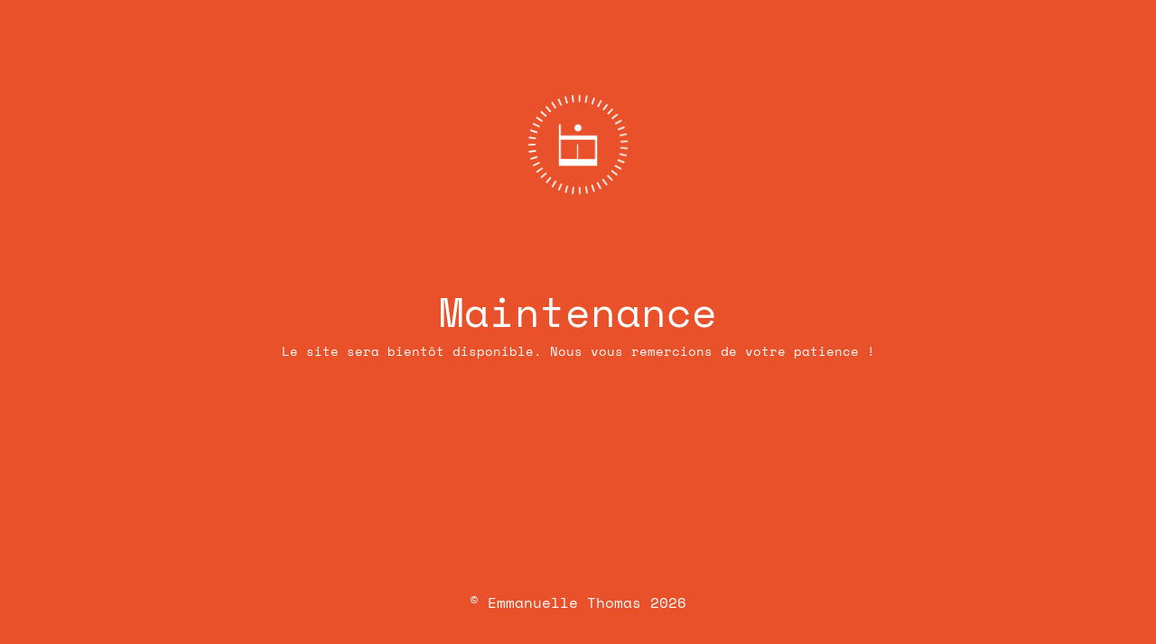

--- FILE ---
content_type: text/html; charset=UTF-8
request_url: https://emmanuellethomas.com/categories/lhomme/
body_size: 1461
content:
<!DOCTYPE html>
<html lang="fr-FR">
<head>
	<meta charset="UTF-8" />
	<title>Le site est en maintenance</title>	<link rel="icon" href="https://i0.wp.com/emmanuellethomas.com/wp-content/uploads/2021/05/cropped-emmanuellethomas-favicon.png?fit=32%2C32&#038;ssl=1" sizes="32x32" />
<link rel="icon" href="https://i0.wp.com/emmanuellethomas.com/wp-content/uploads/2021/05/cropped-emmanuellethomas-favicon.png?fit=192%2C192&#038;ssl=1" sizes="192x192" />
<link rel="apple-touch-icon" href="https://i0.wp.com/emmanuellethomas.com/wp-content/uploads/2021/05/cropped-emmanuellethomas-favicon.png?fit=180%2C180&#038;ssl=1" />
<meta name="msapplication-TileImage" content="https://i0.wp.com/emmanuellethomas.com/wp-content/uploads/2021/05/cropped-emmanuellethomas-favicon.png?fit=270%2C270&#038;ssl=1" />
	<meta name="viewport" content="width=device-width, maximum-scale=1, initial-scale=1, minimum-scale=1">
	<meta name="description" content=""/>
	<meta http-equiv="X-UA-Compatible" content="" />
	<meta property="og:site_name" content="Emmanuelle Thomas - "/>
	<meta property="og:title" content="Le site est en maintenance"/>
	<meta property="og:type" content="Maintenance"/>
	<meta property="og:url" content="https://emmanuellethomas.com"/>
	<meta property="og:description" content="Le site sera bientôt disponible. Nous vous remercions de votre patience !"/>
				<meta property="og:image" content="https://i0.wp.com/emmanuellethomas.com/wp-content/uploads/2021/05/emmanuellethomas-favicon.png?fit=1000%2C1000&#038;ssl=1" />
			<meta property="og:image:url" content="https://i0.wp.com/emmanuellethomas.com/wp-content/uploads/2021/05/emmanuellethomas-favicon.png?fit=1000%2C1000&#038;ssl=1"/>
			<meta property="og:image:secure_url" content="https://i0.wp.com/emmanuellethomas.com/wp-content/uploads/2021/05/emmanuellethomas-favicon.png?fit=1000%2C1000&#038;ssl=1"/>
			<meta property="og:image:type" content="png?fit=1000%2C1000&#038;ssl=1"/>
			<link rel="profile" href="http://gmpg.org/xfn/11" />
	<link rel="pingback" href="https://emmanuellethomas.com/xmlrpc.php" />
	<link rel='stylesheet' id='mtnc-style-css' href='https://emmanuellethomas.com/wp-content/plugins/maintenance/load/css/style.css?ver=1768376720' media='all' />
<link rel='stylesheet' id='mtnc-fonts-css' href='https://emmanuellethomas.com/wp-content/plugins/maintenance/load/css/fonts.css?ver=1768376720' media='all' />
<style type="text/css">body {background-color: #e9512b}.preloader {background-color: #e9512b} body &gt; .main-container:after { background-color: transparent; } body {font-family: Space Mono; }.site-title, .preloader i, .login-form, .login-form a.lost-pass, .btn-open-login-form, .site-content, .user-content-wrapper, .user-content, footer, .maintenance a{color: #ffffff;} a.close-user-content, #mailchimp-box form input[type="submit"], .login-form input#submit.button  {border-color:#ffffff} input[type="submit"]:hover{background-color:#ffffff} input:-webkit-autofill, input:-webkit-autofill:focus{-webkit-text-fill-color:#ffffff} body .main-container:after {
	background-color: transparent;
}</style>    
    <!--[if IE]><script data-jetpack-boost="ignore" type="text/javascript" src="https://emmanuellethomas.com/wp-content/plugins/maintenance/load/js/jquery.backstretch.min.js"></script><![endif]--><link rel="stylesheet" href="https://fonts.bunny.net/css?family=Space%20Mono:regular,italic,700,700italic:regular"></head>

<body class="maintenance ">

<div class="main-container">
	<div class="preloader"><i class="fi-widget" aria-hidden="true"></i></div>	<div id="wrapper">
		<div class="center logotype">
			<header>
				        <div class="logo-box" rel="home">
            <img src="https://i0.wp.com/emmanuellethomas.com/wp-content/uploads/2021/05/emmanuellethomas-favicon.png?fit=1000%2C1000&#038;ssl=1" srcset="https://i0.wp.com/emmanuellethomas.com/wp-content/uploads/2021/05/emmanuellethomas-favicon.png?fit=1000%2C1000&#038;ssl=1 2x" width="220"  alt="logo">
        </div>
    			</header>
		</div>
		<div id="content" class="site-content">
			<div class="center">
                <h2 class="heading font-center" style="font-weight:normal;font-style:normal">Maintenance</h2><div class="description" style="font-weight:normal;font-style:normal"><p>Le site sera bientôt disponible. Nous vous remercions de votre patience !</p>
</div>			</div>
		</div>
	</div> <!-- end wrapper -->
	<footer>
		<div class="center">
			<div style="font-weight:normal;font-style:normal">© Emmanuelle Thomas 2026</div>		</div>
	</footer>
			</div>






<script src="https://emmanuellethomas.com/wp-includes/js/jquery/jquery.min.js?ver=3.7.1" id="jquery-core-js"></script><script type='text/javascript' src='https://emmanuellethomas.com/wp-includes/js/jquery/jquery-migrate.min.js?m=1691527926'></script><script id="_frontend-js-extra">
var mtnc_front_options = {"body_bg":"","gallery_array":[],"blur_intensity":"0","font_link":["Space Mono:regular,italic,700,700italic:regular"]};
//# sourceURL=_frontend-js-extra
</script><script type='text/javascript' src='https://emmanuellethomas.com/wp-content/plugins/maintenance/load/js/jquery.frontend.js?m=1768376720'></script></body>
</html>
